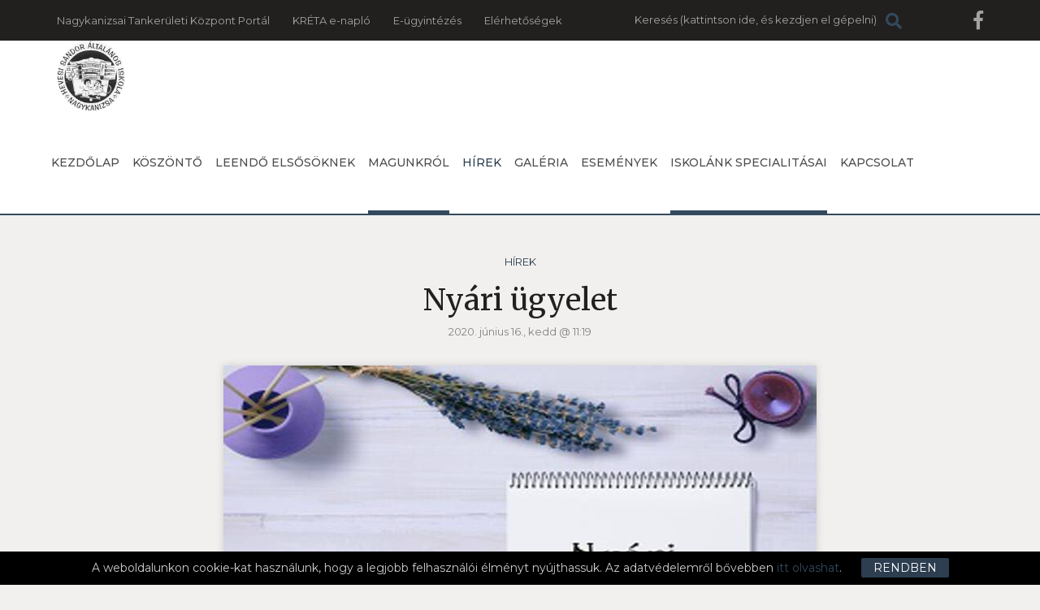

--- FILE ---
content_type: text/html; charset=iso-8859-2
request_url: https://www.hevesiiskola.hu/hirek/nyari-ugyelet-2-hetente
body_size: 13258
content:
<!DOCTYPE html>

<html lang="hu">

<head>

    <meta charset="iso-8859-2">

    <meta http-equiv="X-UA-Compatible" content="IE=edge">

    <meta name="viewport" content="width=device-width, initial-scale=1, shrink-to-fit=no">

    <title>Hevesi Sándor Általános Iskola - Nyári ügyelet</title>

    
<meta http-equiv="Content-Type" content="text/html; charset=iso-8859-2" />
<meta name="title" content="Nyári ügyelet" />
<meta name="description" content="Tisztelt Szülők! Intézménnyel kapcsolatos ügyintézési napok a Hevesi iskolában a következőek: " />
<meta name="robots" content="index, follow" />
<meta property="og:title" content="Nyári ügyelet" />
<meta property="og:description" content="Tisztelt Szülők! Intézménnyel kapcsolatos ügyintézési napok a Hevesi iskolában a következőek: " />
<meta property="og:image" content="https://www.hevesiiskola.hu/img/164_3105_062403.jpg" />
<link rel="image_src" href="https://www.hevesiiskola.hu/img/164_3105_062403.jpg" />

<meta name="resource-type" content="document" />
<meta name="classification" content="document" />
<meta name="page-topic" content="all, alle," />
<link rel="shortcut icon" href="/img/62_9362_logo.png" />
<link href="//code.jquery.com/ui/1.12.1/themes/ui-lightness/jquery-ui.css" rel="stylesheet" type="text/css" />
<script src="//code.jquery.com/jquery-3.4.1.min.js" integrity="sha256-CSXorXvZcTkaix6Yvo6HppcZGetbYMGWSFlBw8HfCJo=" crossorigin="anonymous"></script>
<script src="//code.jquery.com/jquery-migrate-3.1.0.min.js"> </script>
<script src="//ajax.googleapis.com/ajax/libs/jqueryui/1.12.1/jquery-ui.min.js"></script>
<!-- RES cmsFunctions.min.js --><script>var randomnumber=Math.floor(11e6*Math.random()),is_mobile=!1,is_waypoint=!1,Cms=function(e){this.siteID=e};function stickyHeader(e){var t=$("."+e.navContainerClass),i=$("nav");t.waypoint(function(o){"down"==o?(t.css({height:i.outerHeight()}),i.stop().addClass("sticky").css("top",e.offset-i.outerHeight())):(t.css({height:"auto"}),i.stop().removeClass("sticky").css("top",i.outerHeight()+0))},{offset:function(){return-i.outerHeight()-0}})}function waypointImageLoader(){$(".waypointImageLoader").waypoint(function(){var e="",t="",i="";parseFloat($(this).width())>0&&(e="width='"+$(this).width()+"'"),parseFloat($(this).height())>0&&(t="height='"+$(this).height()+"'"),null!=$(this).attr("title")&&(i=$(this).attr("title")),$(this).html("<img src='"+$(this).attr("data")+"' "+e+" "+t+" alt='"+i+"' title='"+i+"' />")},{triggerOnce:!0,offset:$.waypoints("viewportHeight")-50}),is_waypoint=!0}Cms.prototype.setAutocomplete=function(e){var t=this.siteID;$("#"+e.termDiv).val(e.defaultText),$("#"+e.termDiv).focus(function(){$(this).val()==e.defaultText&&$(this).val("")}),null==e.shopSearch&&(e.shopSearch=""),$("#"+e.termDiv).autocomplete({source:function(i,o){$.ajax({url:"/cgi-bin/itworx/lib/hirbox/ajax_search.cgi",dataType:"json",data:{term:i.term,siteID:t,showCategoryName:e.showCategoryName,showColumnName:e.showColumnName,language:e.language,categoryID:e.categoryID.join(","),columnID:e.columnID.join(","),shopSearch:e.shopSearch},success:function(e){o(e)}})},minLength:1,select:function(e,t){document.location.href=t.item.id}}),$('form[name="'+e.form+'"]').submit(function(t){if(t.preventDefault(),1!=e.noSubmit){$("#"+e.termDiv).val()==e.defaultText&&$("#"+e.termDiv).val("*");for(var i=new Array,o="",n=0;n<e.categoryID.length;n++)i.push("CATEGORY="+e.categoryID[n]);i.length>0&&(o="&"+i.join("&"));var r=new Array,a="";for(n=0;n<e.columnID.length;n++)r.push("COLUMN="+e.columnID[n]);r.length>0&&(a="&"+r.join("&")),document.location.href="/?autocomplete=1&amp;mit="+$("#"+e.termDiv).val()+"&amp;SHOPTEXT="+$("#"+e.termDiv).val()+"&amp;SHOPSEARCH="+e.shopSearch+"&amp;nyelv="+e.language+"&amp;view=rv&amp;tID="+e.templateColumnID+"&amp;DOSEARCH=1&amp;SEARCHFULLTEXT=mit"+o+a}})},Cms.prototype.printPage=function(e,t){null==t.width&&(t.width=600),null==t.height&&(t.height=400);var i=window.open("","cmsPrintWindow","height="+t.height+",width="+t.width);return i.document.write("<html><head><title>"+t.title+"</title>"),i.document.write("</head><body >"),null!=t.prepend&&i.document.write(t.prepend),i.document.write($(e).html()),null!=t.append&&i.document.write(t.append),i.document.write("</body></html>"),null==t.debug&&i.print(),!0};var fileUploader=function(e){this.config=e,this.fields={}};function LimitAttach(e,t){var i=new Array;if(i=t.split(","),allowSubmit=!1,e){for(;-1!=e.indexOf("\\\\");){t=(e=e.slice(e.indexOf("\\\\")+1)).slice(e.indexOf(".")).toLowerCase();for(var o=0;o<i.length;o++)if(i[o]==t){allowSubmit=!0;break}}return!!allowSubmit}}function checkExtenstion(e,t){var i=e.substr(e.lastIndexOf(".")+1);return-1!=$.inArray(i,t)}function cookieMessage(e){var t="#"+e.div;if(null==readCookie("cookieLaw")){var i='A weboldalunkon cookie-kat használunk, hogy a legjobb felhasználói élményt nyújthassuk. Az adatvédelemről bővebben <a href="'+e.articleUrl+'">itt olvashat</a>.',o="Rendben";"en"==e.language&&(i='We use cookies to improve your experience on our site. To find out more, read our <a href="'+e.articleUrl+'">cookie policy</a>.',o="Yes, I agree"),"nl"==e.language&&(i='Om onze website optimaal te laten functioneren gebruiken wij cookies. Voor meer informatie zie ons <a href="'+e.articleUrl+'">Cookiebeleid.</a>',o="Akkoord"),"de"==e.language&&(i='Diese Website verwendet Cookies, um bestimmte Funktionen zu ermöglichen und das Angebot zu verbessern. Indem Sie hier fortfahren, stimmen Sie der Nutzung von Cookies zu. Weitere Informationen zu Cookies erhalten Sie in unserer <a href="'+e.articleUrl+'">Datenschutzerklärung</a>',o="Ich stimme zu"),null!=customCookieText&&""!=customCookieText&&(i=customCookieText),null!=customCookieButton&&""!=customCookieButton&&(o=customCookieButton),null==e.preprend?e.preprend="body":e.preprend="#"+e.preprend,null==e.zindex&&(e.zindex=1),null==e.barColor&&(e.barColor="#000");var n="cookieMessage";null!=e.addClass&&(n=n+" "+e.addClass),$(t).html('<div align="center" class="'+n+'">'+i+'&nbsp;&nbsp;&nbsp;&nbsp;&nbsp;<span id="close_message" style="cursor:pointer"><span class="cookieButton" style="background-color: #a0b800;border-color: #a0b800!important;color: #fff!important;text-transform:  uppercase;padding: 3px 15px;border-radius: 2px;margin-left: 4px;">'+o+"</span></span></div>"),$(".cookieMessage").css("background-color",e.barColor),$(".cookieMessage").css("color","#ccc"),$(".cookieMessage").css("padding","5px 5px 5px 25px"),$(".cookieMessage").css("text-align","center"),$(".cookieMessage").css("z-index",e.zindex),$(e.preprend).prepend($(t).html()),$(t).html(),$(t).hide(),$("#close_message").click(function(){createCookie("cookieLaw",1,90),$(".cookieMessage").fadeOut()})}else $(t).hide()}function createCookie(e,t,i,o){var n,r;i>0?((r=new Date).setTime(r.getTime()+24*i*60*60*1e3),n="; expires="+r.toGMTString()):0==i?((r=new Date).setTime(r.getTime()+1e4),n="; expires="+r.toGMTString()):n="";document.cookie=e+"="+t+n+"; path=/"}function createCookieMins(e,t,i){var o,n=new Date;n.setTime(n.getTime()+60*i*1e3),o="; expires="+n.toGMTString(),document.cookie=e+"="+t+o+"; path=/"}function readCookie(e){for(var t=e+"=",i=document.cookie.split(";"),o=0;o<i.length;o++){for(var n=i[o];" "==n.charAt(0);)n=n.substring(1,n.length);if(0==n.indexOf(t))return n.substring(t.length,n.length)}return null}function eraseCookie(e){createCookie(e,"",-1)}function isValidUrl(e){return!!/^(([\w]+:)?\/\/)(([\d\w]|%[a-fA-f\d]{2,2})+(:([\d\w]|%[a-fA-f\d]{2,2})+)?@)?([\d\w][-\d\w]{0,253}[\d\w]\.)+[\w]{2,4}(:[\d]+)?(\/([-+_~.\d\w]|%[a-fA-f\d]{2,2})*)*(\?(&?([-+_~.\d\w]|%[a-fA-f\d]{2,2})=?)*)?(#([-+_~.\d\w]|%[a-fA-f\d]{2,2})*)?$/.test(e)}function isValidEmail(e){return 0!=e.length&&!!e.match(/[a-zA-Z0-9_\-][a-zA-Z0-9_\-\.]*[a-zA-Z0-9_\-]*[@][a-zA-Z0-9_\-]+([\.][a-zA-Z0-9_\-]+)*[\.][a-zA-Z]{2,6}$/)}function getURLParameter(e){return decodeURI((RegExp(e+"=(.+?)(&|$)").exec(location.search)||[,""])[1])}function getCheckedValue(e){if(!e)return"";var t=e.length;if(null==t)return e.checked?e.value:"";for(var i=0;i<t;i++)if(e[i].checked)return e[i].value;return""}function addWindowErrorHandler(){window.onerror=function(e,t,i,o,n){var r="";console.log("Error: ",n);try{r=n.stack}catch(e){r=""}try{$.ajax({method:"POST",url:"https://developer.webmark-solutions.nl/cgi-bin/_sysadmin/browser_alert.php",data:{s:t,m:e,l:i,c:o,t:r}}).done(function(e){console.log("Response: ",e)})}catch(e){console.log("Unhandled ERROR")}finally{return!0}}}fileUploader.prototype.getForm=function(e){var t=this.config,i=this;if(this.fields[e.container]=0,""==e.id)return document.getElementById(e.container).innerHTML='<input type="file" name="'+e.container+'File" />',!1;null==e.secure&&(e.secure=0);var o=new Array;""!=e.extensions&&(o=e.extensions.split(","));var n=t.uploadTxt,r="<img src='http://static.itworx.hu/jquery-fileuploader/download-icon.png' border='0' hspace='2' align='absmiddle'>&nbsp;"+t.downloadTxt;"doc"==e.type&&null!=e.uploadTxt&&(n=e.uploadTxt),"image"==e.type&&(n=t.uploadImageTxt,null!=e.uploadImageTxt&&(n=e.uploadImageTxt)),null!=e.downloadTxt&&(r="<img src='http://static.itworx.hu/jquery-fileuploader/download-icon.png' border='0' hspace='2' align='absmiddle'>&nbsp;"+e.downloadTxt),""==e.defaultFile&&new qq.FineUploader({element:document.getElementById(e.container),multiple:!1,debug:!1,forceMultipart:!0,inputName:"qqfile",request:{endpoint:"/",params:{doFileUpload:1,cmsAjaxCall:1,field:e.field,ID:e.id}},messages:{typeError:t.uploadErrorTxt+e.extensions},retry:{preventRetryResponseProperty:"preventRetry"},validation:{allowedExtensions:o},text:{uploadButton:"<img src='http://static.itworx.hu/jquery-fileuploader/upload-icon.png' border='0' hspace='2' align='absmiddle'>&nbsp;"+n},callbacks:{onSubmit:function(t,i){$("#"+e.container).hide()},onComplete:function(o,n,a){i.fields[e.container]=1,""==t.downloadTxt&&(t.downloadTxt=a.file),"doc"==e.type&&(1==e.secure?document.getElementById(e.container).innerHTML="<a href='/?view=userdocstreamer&amp;guid="+a.file+"'>"+r+"</a> - <img src='http://static.itworx.hu/jquery-fileuploader/remove-icon.png' border='0' hspace='2' align='absmiddle'> <a href='javascript:void(0)' onclick='"+t.name+'.removeFile("'+a.file+'", '+JSON.stringify(e,null,2)+");'>"+t.deleteTxt+"</a>&nbsp;":document.getElementById(e.container).innerHTML="<a href='/"+e.folder+"/"+a.file+"'>"+r+"</a> - <img src='http://static.itworx.hu/jquery-fileuploader/remove-icon.png' border='0' hspace='2' align='absmiddle'> <a href='javascript:void(0)' onclick='"+t.name+'.removeFile("'+a.file+'", '+JSON.stringify(e,null,2)+");'>"+t.deleteTxt+"</a>&nbsp;"),"image"==e.type&&(1==e.secure?document.getElementById(e.container).innerHTML="<img src='http://static.itworx.hu/jquery-fileuploader/remove-icon.png' border='0' vspace='6' align='absmiddle'> <a href='javascript:void(0)' onclick='"+t.name+'.removeFile("'+a.file+'", '+JSON.stringify(e,null,2)+");'>"+t.deleteTxt+"</a>&nbsp;<br/><img src='/?view=userdocstreamer&amp;guid="+a.file+"' border='1' hspace='4' />":document.getElementById(e.container).innerHTML="<img src='http://static.itworx.hu/jquery-fileuploader/remove-icon.png' border='0' vspace='6' align='absmiddle'> <a href='javascript:void(0)' onclick='"+t.name+'.removeFile("'+a.file+'", '+JSON.stringify(e,null,2)+");'>"+t.deleteTxt+"</a>&nbsp;<br/><img src='/"+e.folder+"/"+a.file+"' border='1' hspace='4' />"),$("#"+e.container).fadeIn()},onError:function(e,t,i){}}}),""!=e.defaultFile&&(this.fields[e.container]=1,""==t.downloadTxt&&(t.downloadTxt=e.defaultFile),"doc"==e.type&&(1==e.secure?$("#"+e.container).html("<a href='/?view=userdocstreamer&amp;guid="+e.defaultFile+"'>"+r+"</a> - <img src='http://static.itworx.hu/jquery-fileuploader/remove-icon.png' border='0' hspace='2' align='absmiddle'> <a href='javascript:void(0)' onclick='"+t.name+'.removeFile("'+e.defaultFile+'", '+JSON.stringify(e,null,2)+");'>"+t.deleteTxt+"</a>&nbsp;"):$("#"+e.container).html("<a href='/"+e.folder+"/"+e.defaultFile+"'>"+r+"</a> - <img src='http://static.itworx.hu/jquery-fileuploader/remove-icon.png' border='0' hspace='2' align='absmiddle'> <a href='javascript:void(0)' onclick='"+t.name+'.removeFile("'+e.defaultFile+'", '+JSON.stringify(e,null,2)+");'>"+t.deleteTxt+"</a>&nbsp;")),"image"==e.type&&(1==e.secure?$("#"+e.container).html("<img src='http://static.itworx.hu/jquery-fileuploader/remove-icon.png' border='0' hspace='2' align='absmiddle'> <a href='javascript:void(0)' onclick='"+t.name+'.removeFile("'+e.defaultFile+'", '+JSON.stringify(e,null,2)+");'>"+t.deleteTxt+"</a>&nbsp;<br/><img src='/?view=userdocstreamer&amp;guid="+e.defaultFile+"' border='1' vspace='6' />"):$("#"+e.container).html("<img src='http://static.itworx.hu/jquery-fileuploader/remove-icon.png' border='0' hspace='2' align='absmiddle'> <a href='javascript:void(0)' onclick='"+t.name+'.removeFile("'+e.defaultFile+'", '+JSON.stringify(e,null,2)+");'>"+t.deleteTxt+"</a>&nbsp;<br/><img src='/"+e.folder+"/"+e.defaultFile+"' border='1' vspace='6' />")))},fileUploader.prototype.removeFile=function(e,t){var i=this,o=this.config;confirm(o.deleteConfirmTxt)&&$("#cms-root").load("/",{cmsAjaxCall:1,removeUploadedFile:1,field:t.field,ID:t.id,guid:e,r:randomnumber},function(){$("#"+t.container).html(""),t.defaultFile="",i.fields[t.container]=0,i.getForm(t)})},fileUploader.prototype.getState=function(e){return this.fields[e]},/Android|webOS|iPhone|iPad|iPod|BlackBerry|Windows Phone/i.test(navigator.userAgent)&&(is_mobile=!0);</script>
<!-- RES  -->
<!-- RES navigator/navigator-bootstrap.js --><script>// create drop down menu from json using bootsrap

function createMenu_bootstrap(params) {
		var menuHTML = "";
		var kickbackActivate = 0;
		menuHTML = menuHTML + "<ul class=\"nav navbar-nav navbar-left\">\n";
		for(var x = 0; x < params.menuJson.length; x++) {
			var response = parseMenuItemBootstrap(params.menuJson[x], menuHTML, params.param1, params.tID, params.nID, params.gID, params.regformID);
			menuHTML = response[0];
			kickbackActivate = response[1];
		}
		menuHTML = menuHTML + "</ul>\n";	
		//console.log(menuHTML);
		
		$("#" + params.id).html(menuHTML);
}

function parseMenuItemBootstrap(menuItem, menuHTML, allowKickbackActivate, tID, nID, gID, regformID) {
        var activeClass = "";
        var kickbackActivate = 0;
        if (menuItem.href == null) {
                menuItem.href = "javascript:void(0)";
        }
        // if no ID defined try the url
        if ((tID == '') && (nID == '') && (gID == '') && (regformID == '')) {
                if (menuItem.href == document.location.pathname) {
                        activeClass = " class=\"active\"";
                        kickbackActivate = 1;
                }
        } else {
                var i = menuItem.key.split(":");
                if ((i[0] == "column") && (i[1] == tID)) {
                                activeClass = " class=\"active\"";
                                kickbackActivate = 1;
                }
                if ((i[0] == "page") && (i[1] == nID)) {
                                activeClass = " class=\"active\"";
                                kickbackActivate = 1;
                }
                if ((i[0] == "gallery") && (i[1] == gID)) {
                                activeClass = " class=\"active\"";
                                kickbackActivate = 1;
                }
                if ((i[0] == "regform") && (i[1] == regformID)) {
                                activeClass = " class=\"active\"";
                                kickbackActivate = 1;
                }				
        }
                
        menuItem.title = unescape(menuItem.title);

        var randomnumber = Math.floor(Math.random()*1000001);

        if (menuItem.children != undefined) {
		if (menuItem.href == "") { menuItem.href = "#"; }
                menuHTML = menuHTML + '<li class="dropdown">';
                menuHTML = menuHTML + '<a class="dropdown-toggle" data-toggle="dropdown" aria-expanded="false" href="#" data-href="' + menuItem.href + '">' + menuItem.title + ' <span class="caret"></span></a>\n';
                menuHTML = menuHTML + "<ul class=\"dropdown-menu\" role=\"menu\">\n";
                
                for(var x = 0; x < menuItem.children.length; x++) {
                                var response = parseMenuItemBootstrap(menuItem.children[x], menuHTML, allowKickbackActivate, tID, nID, gID, regformID);
                                menuHTML = response[0];
                                kickbackActivate = response[1];
                                if ((kickbackActivate == 1) && (allowKickbackActivate == 1)) {
                                                menuHTML = menuHTML.replace("id='level" + randomnumber + "'", "id='level" + randomnumber + "'" + " class=\"active\"");
                                }
                }
                menuHTML = menuHTML + "</ul>\n";
                menuHTML = menuHTML + "</li>\n";
        } else {
                menuHTML = menuHTML + "<li" + activeClass + " id='level" + randomnumber + "' role=\"presentation\">\n";
                menuHTML = menuHTML + "<a href='" + menuItem.href + "'>" + menuItem.title + "</a>\n";                
        }
        
        var key = menuItem.key.replace(":", "");
        menuHTML = menuHTML.replace("id='level" + randomnumber + "'", "id='" + key + "'");
        menuHTML = menuHTML + "</li>\n";
        return [menuHTML, kickbackActivate];
}</script>
<!-- RES  -->
<!-- RES navigator/navigator-simplerenderer.js --><script>function createMenu_simplerenderer(params){var menuHTML="";var kickbackActivate=0;menuHTML=menuHTML+"<ul>\n";for(var x=0;x<params.menuJson.length;x++){var response=parseMenuItem(params.menuJson[x],menuHTML,params.param1,params.tID,params.nID,params.gID,params.regformID);menuHTML=response[0];kickbackActivate=response[1]}menuHTML=menuHTML+"</ul>\n";$("#"+params.id).html(menuHTML)}function parseMenuItem(menuItem,menuHTML,allowKickbackActivate,tID,nID,gID,regformID){var activeClass="";var kickbackActivate=0;if(menuItem.href==null){menuItem.href="javascript:void(0)"}if((tID=='')&&(nID=='')&&(gID=='')&&(regformID=='')){if(menuItem.href==document.location.pathname){activeClass=" class=\"current\"";kickbackActivate=1}}else{var i=menuItem.key.split(":");if((i[0]=="column")&&(i[1]==tID)){activeClass=" class=\"current\"";kickbackActivate=1}if((i[0]=="page")&&(i[1]==nID)){activeClass=" class=\"current\"";kickbackActivate=1}if((i[0]=="gallery")&&(i[1]==gID)){activeClass=" class=\"current\"";kickbackActivate=1}if((i[0]=="regform")&&(i[1]==regformID)){activeClass=" class=\"current\"";kickbackActivate=1}}menuItem.title=unescape(menuItem.title);var randomnumber=Math.floor(Math.random()*1000001);menuHTML=menuHTML+"<li"+activeClass+" id='level"+randomnumber+"'>\n";menuHTML=menuHTML+"<a href='"+menuItem.href+"'>"+menuItem.title+"</a>\n";if(menuItem.children!=undefined){menuHTML=menuHTML+"<ul>\n";for(var x=0;x<menuItem.children.length;x++){var response=parseMenuItem(menuItem.children[x],menuHTML,allowKickbackActivate,tID,nID,gID,regformID);menuHTML=response[0];kickbackActivate=response[1];if((kickbackActivate==1)&&(allowKickbackActivate==1)){menuHTML=menuHTML.replace("id='level"+randomnumber+"'","id='level"+randomnumber+"'"+" class=\"current\"")}}menuHTML=menuHTML+"</ul>\n"}var key=menuItem.key.replace(":","");menuHTML=menuHTML.replace("id='level"+randomnumber+"'","id='"+key+"'");menuHTML=menuHTML+"</li>\n";return[menuHTML,kickbackActivate]}</script>
<!-- RES  -->
<script type="text/javascript" src="/static/js/navigator/bootstrap_sitemap.js"></script>


<!-- Global site tag (gtag.js) - Google Analytics -->
<script async src="https://www.googletagmanager.com/gtag/js?id=UA-153998466-31"></script>
<script>
  window.dataLayer = window.dataLayer || [];
  function gtag(){dataLayer.push(arguments);}
  gtag('js', new Date());

  gtag('config', 'UA-153998466-31', { 'anonymize_ip': true });
</script>
			

<script>var customCookieButton = ""; var customCookieText = "";</script>
<!-- start of #205 Simple Renderer -->

					<script type="text/javascript">
						$(document).ready(function() {
						if (document.getElementById("bottommenu") != undefined) {
						 	var params = {
						 	    id: "bottommenu",
						 	    menuJson: [{"title":"Adatv%E9delem","key":"page:5","isFolder":false,"isLazy":false,"tooltip":null,"href":"/hu/adatvedelem","icon":"page.png","addClass":null,"noLink":false,"activate":false,"focus":false,"expand":false,"select":false,"hideCheckbox":false,"unselectable":false},{"title":"Felhaszn%E1l%E1si%20felt%E9telek","key":"page:6","isFolder":false,"isLazy":false,"tooltip":null,"href":"/hu/felhasznalasi-feltetelek","icon":"page.png","addClass":null,"noLink":false,"activate":false,"focus":false,"expand":false,"select":false,"hideCheckbox":false,"unselectable":false},{"title":"Impresszum","key":"page:7","isFolder":false,"isLazy":false,"tooltip":null,"href":"/hu/impresszum","icon":"page.png","addClass":null,"noLink":false,"activate":false,"focus":false,"expand":false,"select":false,"hideCheckbox":false,"unselectable":false},{"title":"K%F6zz%E9t%E9teli%20lista","key":"page:11839","isFolder":false,"isLazy":false,"tooltip":null,"href":"/hu/kozzeteteli-lista","icon":"page.png","addClass":null,"noLink":false,"activate":false,"focus":false,"expand":false,"select":false,"hideCheckbox":false,"unselectable":false}],
						 	    param1: '1',
						 	    param2: '',
						 	    tID: '729',
						 	    nID: '14957',
						 	    gID: '',
						 	    regformID: ''
						 	    };
					    createMenu_simplerenderer(params);
				         
				     }
					    });
				        
                    </script>
<!-- end of #205 Simple Renderer -->
<!-- start of #206 Simple Renderer -->

					<script type="text/javascript">
						$(document).ready(function() {
						if (document.getElementById("links") != undefined) {
						 	var params = {
						 	    id: "links",
						 	    menuJson: [{"title":"Nagykanizsai%20Tanker%FCleti%20K%F6zpont%20Port%E1l","key":"rewrite:3","isFolder":false,"isLazy":false,"tooltip":null,"href":"/kozpont","icon":"rewrite.png","addClass":null,"noLink":false,"activate":false,"focus":false,"expand":false,"select":false,"hideCheckbox":false,"unselectable":false},{"title":"KR%C9TA%20e-napl%F3","key":"rewrite:2","isFolder":false,"isLazy":false,"tooltip":null,"href":"/kreta","icon":"rewrite.png","addClass":null,"noLink":false,"activate":false,"focus":false,"expand":false,"select":false,"hideCheckbox":false,"unselectable":false},{"title":"E-%FCgyint%E9z%E9s","key":"page:13579","isFolder":false,"isLazy":false,"tooltip":null,"href":"/hu/e-ugyintezes","icon":"page.png","addClass":null,"noLink":false,"activate":false,"focus":false,"expand":false,"select":false,"hideCheckbox":false,"unselectable":false},{"title":"El%E9rhet%u0151s%E9gek","key":"page:4529","isFolder":false,"isLazy":false,"tooltip":null,"href":"/hu/kapcsolat","icon":"page.png","addClass":null,"noLink":false,"activate":false,"focus":false,"expand":false,"select":false,"hideCheckbox":false,"unselectable":false}],
						 	    param1: '1',
						 	    param2: '',
						 	    tID: '729',
						 	    nID: '14957',
						 	    gID: '',
						 	    regformID: ''
						 	    };
					    createMenu_simplerenderer(params);
				         
				     }
					    });
				        
                    </script>
<!-- end of #206 Simple Renderer -->
<!-- start of #207 Simple Renderer -->

					<script type="text/javascript">
						$(document).ready(function() {
						if (document.getElementById("footermenu_4_old") != undefined) {
						 	var params = {
						 	    id: "footermenu_4_old",
						 	    menuJson: [{"title":"Esem%E9nynapt%E1r","key":"column:8","isFolder":true,"isLazy":false,"tooltip":null,"href":"/esemenyek","icon":"column.png","addClass":null,"noLink":false,"activate":false,"focus":false,"expand":false,"select":false,"hideCheckbox":false,"unselectable":false}],
						 	    param1: '1',
						 	    param2: '',
						 	    tID: '729',
						 	    nID: '14957',
						 	    gID: '',
						 	    regformID: ''
						 	    };
					    createMenu_simplerenderer(params);
				         
				     }
					    });
				        
                    </script>
<!-- end of #207 Simple Renderer -->
<!-- start of #208 Simple Renderer -->

					<script type="text/javascript">
						$(document).ready(function() {
						if (document.getElementById("footermenu_2_old") != undefined) {
						 	var params = {
						 	    id: "footermenu_2_old",
						 	    menuJson: [{"title":"Dolgoz%F3k","key":"column:19","isFolder":true,"isLazy":false,"tooltip":null,"href":"/dolgozok","icon":"column.png","addClass":null,"noLink":false,"activate":false,"focus":false,"expand":false,"select":false,"hideCheckbox":false,"unselectable":false}],
						 	    param1: '1',
						 	    param2: '',
						 	    tID: '729',
						 	    nID: '14957',
						 	    gID: '',
						 	    regformID: ''
						 	    };
					    createMenu_simplerenderer(params);
				         
				     }
					    });
				        
                    </script>
<!-- end of #208 Simple Renderer -->
<!-- start of #209 Simple Renderer -->

					<script type="text/javascript">
						$(document).ready(function() {
						if (document.getElementById("footermenu_1_old") != undefined) {
						 	var params = {
						 	    id: "footermenu_1_old",
						 	    menuJson: [{"title":"%D3vod%E1nk","key":"page:25","isFolder":false,"isLazy":false,"tooltip":null,"href":"/iskolank/ovodank","icon":"page.png","addClass":null,"noLink":false,"activate":false,"focus":false,"expand":false,"select":false,"hideCheckbox":false,"unselectable":false}],
						 	    param1: '1',
						 	    param2: '',
						 	    tID: '729',
						 	    nID: '14957',
						 	    gID: '',
						 	    regformID: ''
						 	    };
					    createMenu_simplerenderer(params);
				         
				     }
					    });
				        
                    </script>
<!-- end of #209 Simple Renderer -->
<!-- start of #210 Simple Renderer -->

					<script type="text/javascript">
						$(document).ready(function() {
						if (document.getElementById("footermenu_3_old") != undefined) {
						 	var params = {
						 	    id: "footermenu_3_old",
						 	    menuJson: [{"title":"El%E9rhet%u0151s%E9gek","key":"page:38","isFolder":false,"isLazy":false,"tooltip":null,"href":"/iskolank-specialitasai/digitalis-temahet","icon":"page.png","addClass":null,"noLink":false,"activate":false,"focus":false,"expand":false,"select":false,"hideCheckbox":false,"unselectable":false}],
						 	    param1: '1',
						 	    param2: '',
						 	    tID: '729',
						 	    nID: '14957',
						 	    gID: '',
						 	    regformID: ''
						 	    };
					    createMenu_simplerenderer(params);
				         
				     }
					    });
				        
                    </script>
<!-- end of #210 Simple Renderer -->
<!-- start of #204 Bootstrap -->

					<script type="text/javascript">
						$(document).ready(function() {
						if (document.getElementById("mainmenu") != undefined) {
						 	var params = {
						 	    id: "mainmenu",
						 	    menuJson: [{"select":false,"hideCheckbox":false,"activate":false,"isFolder":false,"key":"rewrite:1","unselectable":false,"type":"rewrite","tooltip":null,"href":"/","title":"Kezd\u0151lap","icon":"rewrite.png","isLazy":false,"addClass":null,"expand":false,"noLink":false,"focus":false},{"icon":"page.png","title":"K\u00f6sz\u00f6nt\u0151","isLazy":false,"addClass":null,"expand":false,"focus":false,"noLink":false,"activate":false,"hideCheckbox":false,"select":false,"unselectable":false,"key":"page:4506","type":"page","isFolder":false,"tooltip":null,"href":"/hu/koszonto"},{"unselectable":false,"type":"page","key":"page:4528","isFolder":false,"href":"/hu/leendo-elsosoknek","tooltip":null,"activate":true,"hideCheckbox":false,"select":false,"expand":false,"addClass":null,"focus":false,"noLink":false,"icon":"page.png","title":"Leend\u0151 els\u0151s\u00f6knek","isLazy":false},{"tooltip":null,"href":null,"children":[{"tooltip":null,"href":"/oldal/kozerdeku-adatok","isFolder":false,"type":"page","key":"page:24780","unselectable":false,"select":false,"activate":true,"hideCheckbox":false,"noLink":false,"focus":false,"expand":false,"addClass":null,"isLazy":false,"title":"K\u00f6z\u00e9rdek\u0171 adatok","icon":"page.png"},{"focus":false,"noLink":false,"addClass":null,"expand":false,"isLazy":false,"icon":"page.png","title":"Iskol\u00e1nkr\u00f3l","href":"/magunkrol/iskolankrol","tooltip":null,"type":"page","unselectable":false,"key":"page:4507","isFolder":false,"activate":false,"hideCheckbox":false,"select":false},{"unselectable":false,"type":"page","key":"page:24131","isFolder":false,"tooltip":null,"href":"/oldal/40-eves-iskolank","activate":true,"hideCheckbox":false,"select":false,"addClass":null,"expand":false,"focus":false,"noLink":false,"icon":"page.png","title":"40 \u00e9ves iskol\u00e1nk","isLazy":false},{"isLazy":false,"title":"Elektronikus napl\u00f3","icon":"page.png","noLink":false,"focus":false,"expand":false,"addClass":null,"select":false,"hideCheckbox":false,"activate":false,"href":"/magunkrol/elektronikus-naplo","tooltip":null,"isFolder":false,"key":"page:4508","unselectable":false,"type":"page"},{"hideCheckbox":false,"activate":false,"select":false,"href":"/tanuloink","tooltip":null,"key":"column:735","unselectable":false,"type":"column-abc","isFolder":true,"isLazy":false,"icon":"column.png","title":"Tanul\u00f3ink","focus":false,"noLink":false,"addClass":null,"expand":false},{"title":"Dolgoz\u00f3k","icon":"page.png","isLazy":false,"addClass":null,"expand":false,"noLink":false,"focus":false,"select":false,"hideCheckbox":false,"activate":false,"isFolder":false,"type":"page","key":"page:4509","unselectable":false,"href":"/magunkrol/dolgozok","tooltip":null},{"type":"page","unselectable":false,"key":"page:4510","isFolder":false,"tooltip":null,"href":"/magunkrol/iskolai-dokumentumok","activate":false,"hideCheckbox":false,"select":false,"expand":false,"addClass":null,"focus":false,"noLink":false,"icon":"page.png","title":"Iskolai dokumentumok","isLazy":false},{"noLink":false,"focus":false,"expand":false,"addClass":null,"isLazy":false,"title":"Hitoktat\u00e1s","icon":"page.png","tooltip":null,"href":"/oldal/hitoktatas","isFolder":false,"unselectable":false,"type":"page","key":"page:14506","select":false,"hideCheckbox":false,"activate":false},{"isFolder":false,"key":"page:4511","type":"page","unselectable":false,"href":"/magunkrol/alapitvany","tooltip":null,"select":false,"activate":false,"hideCheckbox":false,"expand":false,"addClass":null,"noLink":false,"focus":false,"title":"Alap\u00edtv\u00e1ny","icon":"page.png","isLazy":false},{"activate":false,"hideCheckbox":false,"select":false,"tooltip":null,"href":"/oldal/konyvtar","unselectable":false,"key":"page:12504","type":"page","isFolder":false,"isLazy":false,"icon":"page.png","title":"K\u00f6nyvt\u00e1r","focus":false,"noLink":false,"expand":false,"addClass":null},{"focus":false,"noLink":false,"addClass":null,"expand":false,"isLazy":false,"icon":"column.png","title":"B\u00fcszkes\u00e9geink","tooltip":null,"href":"/buszkesegeink","type":"column-friss","key":"column:1509","unselectable":false,"isFolder":true,"activate":false,"hideCheckbox":false,"select":false},{"isLazy":false,"title":"Iskolapszichol\u00f3gus","icon":"page.png","noLink":false,"focus":false,"expand":false,"addClass":null,"select":false,"hideCheckbox":false,"activate":false,"tooltip":null,"href":"/magunkrol/iskolapszichologus","isFolder":false,"key":"page:4512","type":"page","unselectable":false},{"tooltip":null,"href":"/magunkrol/tankonyvellatas","type":"page","unselectable":false,"key":"page:4513","isFolder":false,"activate":false,"hideCheckbox":false,"select":false,"focus":false,"noLink":false,"expand":false,"addClass":null,"isLazy":false,"icon":"page.png","title":"Tank\u00f6nyvell\u00e1t\u00e1s"},{"focus":false,"noLink":false,"expand":false,"addClass":null,"isLazy":false,"icon":"page.png","title":"\u00c9tlap","href":"/magunkrol/etlap","tooltip":null,"key":"page:4514","type":"page","unselectable":false,"isFolder":false,"activate":false,"hideCheckbox":false,"select":false},{"addClass":null,"expand":false,"noLink":false,"focus":false,"title":"Gazdas\u00e1gi iroda","icon":"page.png","isLazy":false,"isFolder":false,"key":"page:4530","unselectable":false,"type":"page","tooltip":null,"href":"/magunkrol/gazdasagi-iroda","select":false,"activate":false,"hideCheckbox":false},{"isFolder":false,"unselectable":false,"type":"page","key":"page:4538","tooltip":null,"href":"/hu/orarendek","select":false,"hideCheckbox":false,"activate":false,"addClass":null,"expand":false,"noLink":false,"focus":false,"title":"\u00d3rarendek","icon":"page.png","isLazy":false}],"key":"folder:73198","unselectable":false,"type":"folder","isFolder":true,"hideCheckbox":false,"activate":false,"select":false,"focus":false,"noLink":false,"expand":true,"addClass":null,"isLazy":false,"icon":"folder.png","title":"Magunkr\u00f3l"},{"isFolder":true,"key":"column:729","unselectable":false,"type":"column-friss","href":"/hirek","tooltip":null,"select":false,"activate":false,"hideCheckbox":false,"expand":false,"addClass":null,"noLink":false,"focus":false,"title":"H\u00edrek","icon":"column.png","isLazy":false},{"tooltip":null,"href":"/galeria","isFolder":true,"type":"column-friss","unselectable":false,"key":"column:731","select":false,"activate":false,"hideCheckbox":false,"noLink":false,"focus":false,"expand":false,"addClass":null,"isLazy":false,"title":"Gal\u00e9ria","icon":"column.png"},{"href":"/esemenyek","tooltip":null,"isFolder":true,"key":"column:732","unselectable":false,"type":"column-friss","select":false,"hideCheckbox":false,"activate":false,"noLink":false,"focus":false,"expand":false,"addClass":null,"isLazy":false,"title":"Esem\u00e9nyek","icon":"column.png"},{"select":false,"hideCheckbox":false,"activate":false,"tooltip":null,"href":null,"isFolder":true,"children":[{"select":false,"hideCheckbox":false,"activate":false,"isFolder":false,"type":"page","unselectable":false,"key":"page:4498","tooltip":null,"href":"/iskolank-specialitasai/digitalis-temahet","title":"Digit\u00e1lis t\u00e9mah\u00e9t","icon":"page.png","isLazy":false,"addClass":null,"expand":false,"noLink":false,"focus":false},{"unselectable":false,"key":"page:4531","type":"page","isFolder":false,"tooltip":null,"href":"/iskolank-specialitasai/judo-referenciaiskola","activate":false,"hideCheckbox":false,"select":false,"expand":false,"addClass":null,"focus":false,"noLink":false,"icon":"page.png","title":"Judo referenciaiskola","isLazy":false},{"activate":false,"hideCheckbox":false,"select":false,"key":"column:752","type":"column-friss","unselectable":false,"isFolder":true,"href":"/orokos-okoiskola","tooltip":null,"icon":"column.png","title":"\u00d6r\u00f6k\u00f6s \u00f6koiskola","isLazy":false,"addClass":null,"expand":false,"focus":false,"noLink":false},{"expand":false,"addClass":null,"noLink":false,"focus":false,"title":"BOLDOG ISKOLA","icon":"page.png","isLazy":false,"isFolder":false,"unselectable":false,"type":"page","key":"page:11053","href":"/oldal/boldog-iskola","tooltip":null,"select":false,"hideCheckbox":false,"activate":false},{"isLazy":false,"icon":"page.png","title":"KGYTK Referenciaint\u00e9zm\u00e9ny","focus":false,"noLink":false,"expand":false,"addClass":null,"activate":false,"hideCheckbox":false,"select":false,"tooltip":null,"href":"/oldal/kgytk-referenciaintezmeny","key":"page:11054","type":"page","unselectable":false,"isFolder":false}],"key":"folder:46537","unselectable":false,"type":"folder","isLazy":false,"title":"Iskol\u00e1nk specialit\u00e1sai","icon":"folder.png","noLink":false,"focus":false,"addClass":null,"expand":true},{"focus":false,"noLink":false,"expand":false,"addClass":null,"isLazy":false,"icon":"page.png","title":"Kapcsolat","tooltip":null,"href":"/hu/kapcsolat","unselectable":false,"key":"page:4529","type":"page","isFolder":false,"hideCheckbox":false,"activate":false,"select":false}],
						 	    param1: '',
						 	    param2: '',
						 	    tID: '729',
						 	    nID: '14957',
						 	    gID: '',
						 	    regformID: ''
						 	    };
					    createMenu_bootstrap(params);
				         createMenu_bootstrap_sitemap(params);
				     }
					    });
				        
                    </script>
<!-- end of #204 Bootstrap -->




    <link rel="stylesheet" href="/static/css/bootstrap.min.css">

    <link rel="stylesheet" href="/static/css/swiper.min.css">

    <link rel="stylesheet" href="/static/css/all.min.css">

    <link rel="stylesheet" href="/static/stilus.css">

    <link rel="stylesheet" href="/static/colors/darkgray.css">

    <link rel="stylesheet" href="/static/calendar.css">



    <!-- HTML5 shim and Respond.js for IE8 support of HTML5 elements and media queries -->

    <!-- WARNING: Respond.js doesn't work if you view the page via file:// -->

    <!--[if lt IE 9]>

    <script src="https://oss.maxcdn.com/html5shiv/3.7.2/html5shiv.min.js"></script>

    <script src="https://oss.maxcdn.com/respond/1.4.2/respond.min.js"></script>

    <![endif]-->

</head>



<body class="ck n14957 t729 kat0" id="body">



<header>

    <div class="bg-dark py-2">

        <div class="container-fluid">

            <div class="row justify-content-center justify-content-xl-between align-items-center">

<!--                <div class="col-auto lang dropdown py-2 py-lg-0">

                    <button class="btn" type="button" id="dropdownMenuButton" data-toggle="dropdown"

                            aria-haspopup="true" aria-expanded="false"><img src="/art/hun.gif" width="20" height="20">

                    </button>

                    <div class="dropdown-menu" aria-labelledby="dropdownMenuButton">

                        <a class="dropdown-item" href="/"><img src="/art/hun.gif" width="20" height="20"> English</a>

                    </div>

                </div> -->

                <div class="col-auto links py-2 py-lg-0" id="links"></div>

                <div class="col-12 col-sm-auto text-nowrap search text-center py-2 py-lg-0">

                    <span class="d-inline">Keres&eacute;s</span>

                    <form id="keresoFrm" name="keresoFrm" method="get" action="/"

                          class="form text-center d-inline">

                        <input name="view" type="hidden" id="view" value="kereses"/>

                        <input type="text" name="mit" id="" class="col-auto field px-0 d-inline-block"

                               placeholder="(kattintson ide, és kezdjen el gépelni)"/>

						<input name="" type="submit" value="" class="button">

                        <i class="fas fa-search d-inline-block"></i>

                    </form>

                </div>

                <div class="col-auto social py-2 py-lg-0">

                    
	<a href='https://www.facebook.com/HevesiIskolaiGaleria/' target='_blank'><i class='fab fa-facebook-f'></i></a>

                </div>

            </div>

        </div>

    </div>

    <div class="bg-white border-bottom-small-blue">

        <div class="container-fluid">

            <div class="row justify-content-between align-items-center topmenu">

                <div class="col-auto d-flex align-items-center logo"><a href="/"><img src="/img/logo.png"

                                                                                      alt=""/></a></div>

                <div class="col-12 col-xl-auto mt-min40 px-0">

                    <nav class="navbar navbar-expand-xl lightgray py-0 fulmenu px-0 d-block">

                        <button class="navbar-toggler navbar-light mx-auto" type="button" data-toggle="collapse"

                                data-target="#mainmenu" aria-controls="mainmenu" aria-expanded="false"

                                aria-label="Toggle navigation"><span class="navbar-toggler-icon"></span></button>

                        <div class="collapse navbar-collapse col-12 px-0 text-center my-4 my-lg-0" id="mainmenu"></div>

                    </nav>

                </div>

            </div>

        </div>

    </div>

</header>







<main>

    <div class="container-fluid">

        		<article>

			<div class="row justify-content-center mt-5">

				<div class="col-12 col-lg-8 text-center mb-4 pb-2" id="title">

					<div class="pb-3"><a href="/hirek/">Hírek</a></div>

					<h1>Nyári ügyelet</h1>

					<time>2020. június 16., kedd &#64; 11:19</time>

				</div>

			  <div class="col-12 col-sm-10 col-md-9 col-lg-8 pb-2">

				  <div class="col-12 article bg-white px-0 pb-4 shadow-9 mb-4">

					  <div class="pict"><img src="/img/164_3105_062403.jpg" class="leadkep" border="0" alt="Nyári ügyelet" title="Nyári ügyelet" width="730" height="490"/></div>

					  <div class="lead p-4 font-weight-bold"><p><span style="font-size:18px;">Tisztelt Sz&uuml;lők!</span></p>

<p><span style="font-size:18px;">Int&eacute;zm&eacute;nnyel kapcsolatos &uuml;gyint&eacute;z&eacute;si napok a Hevesi iskol&aacute;ban a k&ouml;vetkezőek:</span></p>
</div>

					  <div class="text px-4"><p style="margin: 0cm 0cm 8pt 40px; text-align: center;"><span style="font-size:11pt"><span style="line-height:107%"><span calibri="" style="font-family:"><b><span style="font-size:18.0pt"><span style="line-height:107%"><span new="" roman="" style="font-family:" times="">Ny&aacute;ri &uuml;gyelet</span></span></span></b></span></span></span></p>

<p style="margin-top: 0cm; margin-right: 0cm; margin-bottom: 8pt; text-align: center;"><span style="font-size:11pt"><span style="line-height:107%"><span calibri="" style="font-family:"><span style="font-size:16.0pt"><span style="line-height:107%"><span new="" roman="" style="font-family:" times="">&nbsp;&nbsp;&nbsp;&nbsp;&nbsp; K&eacute;thetente szerd&aacute;n</span></span></span></span></span></span></p>

<p style="margin: 0cm 0cm 8pt; text-align: center;"><span style="font-size:11pt"><span style="tab-stops:14.2pt 70.9pt"><span style="line-height:107%"><span calibri="" style="font-family:"><span style="font-size:14.0pt"><span style="line-height:107%"><span new="" roman="" style="font-family:" times="">&nbsp;&nbsp;&nbsp; j&uacute;n. 24. &nbsp;&nbsp; 9 <sup>00</sup> &ndash; 13 <sup>00</sup></span></span></span></span></span></span></span></p>

<p style="margin: 0cm 0cm 8pt; text-align: center;"><span style="font-size:11pt"><span style="tab-stops:14.2pt 70.9pt"><span style="line-height:107%"><span calibri="" style="font-family:"><span style="font-size:14.0pt"><span style="line-height:107%"><span new="" roman="" style="font-family:" times="">&nbsp;&nbsp;&nbsp; j&uacute;l. 08. &nbsp;&nbsp;&nbsp; 9 <sup>00</sup> &ndash; 13 <sup>00</sup></span></span></span></span></span></span></span></p>

<p style="margin: 0cm 0cm 8pt; text-align: center;"><span style="font-size:11pt"><span style="tab-stops:14.2pt 70.9pt"><span style="line-height:107%"><span calibri="" style="font-family:"><sup>&nbsp;&nbsp;&nbsp;&nbsp;&nbsp; </sup><span style="font-size:14.0pt"><span style="line-height:107%"><span new="" roman="" style="font-family:" times="">j&uacute;l. 22. &nbsp;&nbsp;&nbsp; 9 <sup>00</sup> &ndash; 13 <sup>00</sup></span></span></span></span></span></span></span></p>

<p style="margin: 0cm 0cm 8pt; text-align: center;"><span style="font-size:11pt"><span style="tab-stops:14.2pt 70.9pt"><span style="line-height:107%"><span calibri="" style="font-family:"><sup>&nbsp;&nbsp;&nbsp;&nbsp;&nbsp; </sup><span style="font-size:14.0pt"><span style="line-height:107%"><span new="" roman="" style="font-family:" times="">aug. 05. &nbsp;&nbsp; 9 <sup>00</sup> &ndash; 13 <sup>00</sup></span></span></span></span></span></span></span></p>

<p style="margin: 0cm 0cm 8pt; text-align: center;"><span style="font-size:11pt"><span style="tab-stops:14.2pt 70.9pt"><span style="line-height:107%"><span calibri="" style="font-family:"><span style="font-size:14.0pt"><span style="line-height:107%"><span new="" roman="" style="font-family:" times="">&nbsp;&nbsp;&nbsp; aug. 19. &nbsp;&nbsp; 9 <sup>00</sup> &ndash; 13 <sup>00</sup></span></span></span></span></span></span></span></p>
</div>

					  <div class="text px-4" id="video"></div>

					  <div class="text px-4"></div>

					  <div class="tags px-4"></div>

					  

					  <div class="kapcs social mx-4 mt-4 pt-5 text-center border-top">

						  <h2>Megoszt&aacute;s</h2>

						  <div class="mt-4"><a href="http://www.facebook.com/sharer.php?u=https://www.hevesiiskola.hu//hirek/nyari-ugyelet-2-hetente"><i class="fab fa-facebook-f"></i></a> <a href="https://twitter.com/share?url=https://www.hevesiiskola.hu//hirek/nyari-ugyelet-2-hetente&amp;text=Nyári ügyelet"><i class="fab fa-twitter"></i></a> <a href="mailto:?Subject=Level&amp;Body=Ezt olvastam, ĂŠs rĂĄd gondoltam!%20 https://www.hevesiiskola.hu"><i class="fas fa-envelope"></i></a></div>

					  </div>

				  </div>

				  

			  </div>

			</div>

		</article>

    <div id="lapozo" class="mb-4 text-center">

        

    </div>

		<section class="py-4 mb-4 border-bottom" id="palyazatok">

			<div class="row">

				<div class="col-12 text-center">

					<h2>P&aacute;ly&aacute;zatok</h2>

				</div>

			</div>

				<div class="row justify-content-center pt-3 m-0">

									<div class="col-12 col-sm-6 col-md-4 mb-4">

					<div class="card">

						<div class="card-img-top"><a href="/palyazatok/2024-hatartalanul"></a></div>

						<div class="card-body">

						  <h4 class="card-title pb-2"><a href="/palyazatok/2024-hatartalanul">2024. Határtalanul</a></h4>

							<div class="card-text"><a href="/palyazatok/2024-hatartalanul">"Magyar múlt emlékei Horvátországban" HAT-KP-1-2023/1-001743 és HAT-KP-1-2023/1-001745</a></div>

							<div class="card-tags pt-1"></div>

						</div>

				  </div>

				</div>				<div class="col-12 col-sm-6 col-md-4 mb-4">

					<div class="card">

						<div class="card-img-top"><a href="/palyazatok/2023-hatartalanul"></a></div>

						<div class="card-body">

						  <h4 class="card-title pb-2"><a href="/palyazatok/2023-hatartalanul">2023. Határtalanul</a></h4>

							<div class="card-text"><a href="/palyazatok/2023-hatartalanul">&#8222;Erdély, ebben benne van minden: a szívem, a lelkem&#8221; HAT-KP-1-2022/1-000256 </a></div>

							<div class="card-tags pt-1"></div>

						</div>

				  </div>

				</div>				<div class="col-12 col-sm-6 col-md-4 mb-4">

					<div class="card">

						<div class="card-img-top"><a href="/palyazatok/2022-hatartalanul"></a></div>

						<div class="card-body">

						  <h4 class="card-title pb-2"><a href="/palyazatok/2022-hatartalanul">2022. HATÁRTALANUL</a></h4>

							<div class="card-text"><a href="/palyazatok/2022-hatartalanul">"Megyünk és örülünk Erdélynek" HAT-KP-1-2021/1-000637</a></div>

							<div class="card-tags pt-1"></div>

						</div>

				  </div>

				</div>				<div class="col-12 col-sm-6 col-md-4 mb-4">

					<div class="card">

						<div class="card-img-top"><a href="/palyazatok/nemzeti-tehetseg-program-ntp-tfj-20-palyazat"></a></div>

						<div class="card-body">

						  <h4 class="card-title pb-2"><a href="/palyazatok/nemzeti-tehetseg-program-ntp-tfj-20-palyazat">Nemzeti Tehetség Program NTP-TFJ-20 Pályázat</a></h4>

							<div class="card-text"><a href="/palyazatok/nemzeti-tehetseg-program-ntp-tfj-20-palyazat">        A Nemzeti Tehetség Program keretében kiírt NTP-TFJ-20 pályázatra intézményünk által kidolgozott pályázati anyag rövid leírása.</a></div>

							<div class="card-tags pt-1"></div>

						</div>

				  </div>

				</div>				<div class="col-12 col-sm-6 col-md-4 mb-4">

					<div class="card">

						<div class="card-img-top"><a href="/palyazatok/2020-hatartalanul"></a></div>

						<div class="card-body">

						  <h4 class="card-title pb-2"><a href="/palyazatok/2020-hatartalanul">2020. Határtalanul</a></h4>

							<div class="card-text"><a href="/palyazatok/2020-hatartalanul">"Székelyföld kincsei - Sóvidék csodái" című pályázatunk HAT-19-01-0926 NYERT!</a></div>

							<div class="card-tags pt-1"></div>

						</div>

				  </div>

				</div>				<div class="col-12 col-sm-6 col-md-4 mb-4">

					<div class="card">

						<div class="card-img-top"><a href="/palyazatok/2019-hatartalanul"></a></div>

						<div class="card-body">

						  <h4 class="card-title pb-2"><a href="/palyazatok/2019-hatartalanul">2019. Határtalanul</a></h4>

							<div class="card-text"><a href="/palyazatok/2019-hatartalanul">"Magyar történelmi és kulturális kincsek nyomában Szlovéniában és Horvátországban"</a></div>

							<div class="card-tags pt-1"></div>

						</div>

				  </div>

				</div>				<div class="col-12 col-sm-6 col-md-4 mb-4">

					<div class="card">

						<div class="card-img-top"><a href="/palyazatok/2018hatartalanul"></a></div>

						<div class="card-body">

						  <h4 class="card-title pb-2"><a href="/palyazatok/2018hatartalanul">2018.Határtalanul</a></h4>

							<div class="card-text"><a href="/palyazatok/2018hatartalanul">"A víz szalad, a kő marad"  - Igaz magyar erdélyi értékek nyomában</a></div>

							<div class="card-tags pt-1"></div>

						</div>

				  </div>

				</div>

				</div>

				<div class="row justify-content-center mb-4 pb-4 border-bottom">

					<div class="col-auto button"><a href="/palyazatok">Kor&aacute;bbi p&aacute;ly&aacute;zatok</a></div>

				</div>

		</section>

    <style> .t1214 #palyazatok{display: none;}</style>

<!--		<section id="palyazatok" class="py-4 mb-4 border-bottom">

			<div class="row">

				<div class="col-12 text-center">

					<h2>P&aacute;ly&aacute;zatok</h2>

				</div>

			</div>

				<div class="row justify-content-center pt-3 m-0">

					<div class="col-12 col-sm-6 col-md-4 order-2 order-md-1 mb-4 mb-md-0">

						<h5>Kor&aacute;bbi p&aacute;ly&aacute;zatok</h5>

						<div class="card mt-4">

							<div class="card-body"></div>

						</div>

					</div>

					<div class="col-12 col-sm-6 col-md-4 order-1 order-md-2 mb-4 mb-md-0">

						<h5>Kiemelt p&aacute;ly&aacute;zatunk</h5>

						<div class="card mt-4"></div>

					</div>

					<div class="col-12 col-sm-6 col-md-4 order-3 order-md-3 mb-4 mb-md-0">

						<h5>Tov&aacute;bbi p&aacute;ly&aacute;zataink</h5>

						<div class="card mt-4">

							<div class="card-body"></div>

						</div>

					</div>

				</div>

		</section>-->

		<section class="py-4 mb-4 border-bottom">

				<div class="row justify-content-center align-items-center pt-3 m-0">

										<div class="col-auto mb-4"><a href="" target="_blank"><img src="/img/3_2987_orokos-boldog-iskola.png" class="leadkep" border="0" alt="Örökös Boldog Iskola" title="Örökös Boldog Iskola"  height="150"/></a></div>
					<div class="col-auto mb-4"><a href="" target="_blank"><img src="/img/164_856_csodaszarvas_logo.png" class="leadkep" border="0" alt="Csodaszarvas" title="Csodaszarvas"  height="150"/></a></div>
					<div class="col-auto mb-4"><a href="https://www.srpszkk.hu/palyazatok/bounce-back-at-hu" target="_blank"><img src="/img/164_351_Interreg-ATHU_BOUNCE-BACK_Standard_medium.jpg" class="leadkep" border="0" alt="Interreg - ATHU BOUNCE BACK" title="Interreg - ATHU BOUNCE BACK"  height="150"/></a></div>
					<div class="col-auto mb-4"><a href="" target="_blank"><img src="/img/3_6784_orokos-okoiskola.png" class="leadkep" border="0" alt="Örökös ökoiskola" title="Örökös ökoiskola"  height="150"/></a></div>
					<div class="col-auto mb-4"><a href="" target="_blank"><img src="/img/164_7911_erzsebet_tabor.png" class="leadkep" border="0" alt="Erzsébet tábor" title="Erzsébet tábor"  height="150"/></a></div>
					<div class="col-auto mb-4"><a href="" target="_blank"><img src="/img/164_7264_ESZA.jpg" class="leadkep" border="0" alt="Logo ESZA" title="Logo ESZA"  height="150"/></a></div>
					<div class="col-auto mb-4"><a href="" target="_blank"><img src="/img/164_8826_5.jpg" class="leadkep" border="0" alt="A Magyar Judo Szövetség iskolai judo programjának partneriskolája" title="A Magyar Judo Szövetség iskolai judo programjának partneriskolája"  height="150"/></a></div>
					<div class="col-auto mb-4"><a href="" target="_blank"><img src="/img/164_2832_Hatartalanul_logo.jpg" class="leadkep" border="0" alt="Logo Határtalanul" title="Logo Határtalanul"  height="150"/></a></div>
					<div class="col-auto mb-4"><a href="https://www.okosanapenzzel.hu/" target="_blank"><img src="/img/164_5498_1.png" class="leadkep" border="0" alt="Okosan a pénzzel!" title="Okosan a pénzzel!"  height="150"/></a></div>
					<div class="col-auto mb-4"><a href="" target="_blank"><img src="/img/244_7443_hatartalanul_logo.jpg" class="leadkep" border="0" alt="Határtalanul pályázat" title="Határtalanul pályázat"  height="150"/></a></div>


				</div>

		</section>

    </div>

</main>



<footer>

    <div class="bg-dark border-top-blue">

        <div class="container-fluid">

            <div class="row py-5 menuk" id="sitemap">

<!--                <div class="col-12 col-md-6 col-lg-3 mb-5 mb-lg-0 text-center text-lg-left text-white">

					

                    <div id="footermenu_1" class="bottommenu pt-2"></div>

                </div>

                <div class="col-12 col-md-6 col-lg-3 mb-5 mb-lg-0 text-center text-lg-left text-white">

					

                    <div id="footermenu_2" class="bottommenu pt-2"></div>

                </div>

                <div class="col-12 col-md-6 col-lg-3 mb-5 mb-lg-0 text-center text-lg-left text-white">

					

                    <div id="footermenu_3" class="bottommenu pt-2"></div>

                </div>

                <div class="col-12 col-md-6 col-lg-3 mb-5 mb-lg-0 text-center text-lg-left text-white">

					

                    <div id="footermenu_4" class="bottommenu pt-2"></div>

                </div>-->

            </div>

        </div>

    </div>

    <div class="bg-blue">

        <div class="container-fluid">

            <div class="row">

                <div class="col-12" id="bottommenu"></div>

            </div>

        </div>

    </div>

    <div class="bg-white copy py-3 py-sm-0">

        <div class="container-fluid">

            <div class="row justify-content-between">

                <div class="col-12 col-md-auto text-center text-md-left mb-3 mb-sm-0"><p>Copyright &copy; 2019 Hevesi S&aacute;ndor &Aacute;ltal&aacute;nos Iskola &amp; Nagykanizsa Tanker&uuml;leti K&ouml;zpont</p>
</div>

                <div class="col-12 col-md-auto text-center text-md-right"></div>

            </div>

        </div>

    </div>

</footer>

<div id="floatMess"></div>



<style>

	#mainmenu{ font-size: 14px;}

	#mainmenu > ul > li {margin:0 8px;}

</style>

		





<script src="https://cdnjs.cloudflare.com/ajax/libs/popper.js/1.11.0/umd/popper.min.js"

        integrity="sha384-b/U6ypiBEHpOf/4+1nzFpr53nxSS+GLCkfwBdFNTxtclqqenISfwAzpKaMNFNmj4"

        crossorigin="anonymous"></script>

<script src="/static/js/bootstrap.min.js"></script>

<script src="/static/js//masonry.pkgd.min.js"></script>

<script src="/static/js/swiper.min.js"></script>

<script src="/static/js/stickUp.min.js"></script>

<script type="text/javascript">



    var swiper = new Swiper('.swiper-mainslider', {

        touchMoveStopPropagation: false,

        preloadImages: true,

        normalizeSlideIndex: false,

        setWrapperSize: true,

        type: 'fraction',

        pagination: {el: '.swiper-pagination.pagination-mainslider', type: 'bullets', clickable: 'true',},

        navigation: {nextEl: '.next-mainslider', prevEl: '.prev-mainslider',},

        autoHeight: true,

        loop: true

    });

    var swiper = new Swiper('.swiper-galeria', {

        touchMoveStopPropagation: false,

        preloadImages: true,

        normalizeSlideIndex: false,

        setWrapperSize: true,

        type: 'fraction',

        pagination: {el: '.swiper-pagination.pagination-galeriaslider', type: 'bullets', clickable: 'true',},

        navigation: {nextEl: '.next-galeriaslider', prevEl: '.prev-galeriaslider',},

        autoHeight: true,

        loop: true

    });



    $('.grid').masonry({

        itemSelector: '.grid-item', // use a separate class for itemSelector, other than .col-

        columnWidth: '.grid-sizer',

        gutter: '.gutter-sizer',

        percentPosition: true

    });



    $(document).ready(function () {



		$("#links a").attr("target", "_blank");



        $('#sidebarCollapse').on('click', function () {

            $('#sidebar').toggleClass('active');

            $('aside').toggleClass('active');

            $(this).toggleClass('active');

        });



        $('.fulmenu').stickUp({

            scrollHide: false

        });

        $('.aside > div').stickUp({

            scrollHide: false,

            keepInWrapper: true,

            wrapperSelector: '.aside',

            disableOn: function () {

                if ($(window).width() < 768)

                    return false;

                return true;

            }



        });



        if ($(window).width() > 1199) {



            $('#mainmenu ul.navbar-nav li.dropdown').hover(function () {

                $(this).children('.dropdown-menu').addClass("d-block");

            }, function () {

                $(this).children('.dropdown-menu').removeClass("d-block");

            });



            //bootstrap menu override

            $('#mainmenu > ul.nav > li').addClass("nav-item");

            $('#mainmenu > ul.nav > li > a').addClass("nav-link");

            $('#mainmenu > ul.nav').addClass("navbar-nav align-items-start");

            $('#mainmenu > ul.nav > li > .dropdown-menu > li').removeClass("nav-item");

            $('#mainmenu > ul.nav > li > .dropdown-menu > a').addClass("dropdown-item");

            $('#mainmenu .dropdown-toggle').click(function (e) {

                e.preventDefault();

                document.location.href = $(this).attr("data-href");

            });

            $('#mainmenu > ul.nav > li').addClass("nav-item");



        }



    });

	cookieMessage({

		div: "floatMess", language: "hu", articleUrl: "/hu/adatvedelem"

	});

    $('a[href*="#"]')

        .not('[href="#"]')

        .not('[href="#0"]')

        .click(function (event) {

            var headHeight = $('header').outerHeight();

            if (

                location.pathname.replace(/^\//, '') == this.pathname.replace(/^\//, '') && location.hostname == this.hostname

            ) {

                var target = $(this.hash);

                target = target.length ? target : $('[name=' + this.hash.slice(1) + ']');

                if (target.length) {

                    event.preventDefault();

                    $('html, body').animate({

                        scrollTop: target.offset().top - headHeight + 25

                    }, 1000, function () {

                    });

                }

            }

        });



</script>



</body>

</html>


--- FILE ---
content_type: text/css
request_url: https://www.hevesiiskola.hu/static/colors/darkgray.css
body_size: 1024
content:
.dropdown-menu { background: #34495e; background: -moz-linear-gradient(top, #34495e 0%, #2c3e50 100%); background: -webkit-linear-gradient(top, #34495e 0%,#2c3e50 100%); background: linear-gradient(to bottom, #34495e 0%,#2c3e50 100%); filter: progid:DXImageTransform.Microsoft.gradient( startColorstr='#34495e', endColorstr='#2c3e50',GradientType=0 ); }
body { background-color:#f1f0ef; color:#212223; }
a, #mainmenu .active a, .calendar .header, .calendar .header a, .calendar .headerDay, .calendar .mixed, .calendar .dayOff { color: #2c3e50; }
header, #keresoFrm .field, header .social a, #sitemap a, .lang .dropdown-item { color: #a4a3a2; }
#links a:hover, #bottommenu a, .bottommenu a:hover, .card:hover .card-text, .card:hover .card-title a, .breadcrumb a, .breadcrumb-item.active, .breadcrumb-item+.breadcrumb-item::before, #mainmenu .dropdown-menu a, .card:hover .card-text a, .card:hover .card-link a, #sitemap a:hover { color: #fff; }
.fulmenu.isStuck { background-color: #fff; }
#mainmenu a { color: #4c4b4a; }
#mainmenu > ul > li:hover { background: #ffffff; background: -moz-linear-gradient(top, #ffffff 0%, #ffffff 60%, #ffffff 60%, #34495e 100%); background: -webkit-linear-gradient(top, #ffffff 0%,#ffffff 60%,#ffffff 60%,#34495e 100%); background: linear-gradient(to bottom, #ffffff 0%,#ffffff 60%,#ffffff 60%,#34495e 100%); filter: progid:DXImageTransform.Microsoft.gradient( startColorstr='#ffffff', endColorstr='#34495e',GradientType=0 ); }
#title, time, .kapcs h2, .aside .active a, .copy, .copy a, .aside h2 { color: #848382; }
#bottommenu a:hover, .logo, h1, .card-text, .card:hover time, .card:hover .card-tags a, .card-text a { color: #21201f; }
.grad-blue, .button a { background: #34495e; background: -moz-linear-gradient(top, #34495e 0%, #2c3e50 100%); background: -webkit-linear-gradient(top, #34495e 0%,#2c3e50 100%); background: linear-gradient(to bottom, #34495e 0%,#2c3e50 100%); filter: progid:DXImageTransform.Microsoft.gradient( startColorstr='#34495e', endColorstr='#2c3e50',GradientType=0 ); }
.card-img-top, .article > .pict, .search span, .button a:hover { border-color: #34495e; }
.button a { color: #fff; border: solid 1px #fff; }
.search i, .copy a:hover, .bottommenu a, .swiper-button, .cookieMessage a { color: #34495e; }
.bg-dark { background-color: #21201f !important; }
.bg-blue, .card:hover, #mainmenu .caret, .calendar .event span, .calendar .tooltip, .calendarEventWrapper, .dropdown-menu .active { background-color: #34495e; }
.bg-blue2 { background-color: #2c3e50; }
.cookieButton { background-color: #2c3e50 !important; }
.op-blue, .calendar .today span { background-color: rgba(44,62,80,.84); }
.border-top-blue { border-top: solid 4px #2c3e50; }
.border-bottom-blue { border-bottom: solid 4px #2c3e50; }
.border-top-small-blue { border-top: solid 2px #34495e; }
.border-bottom-small-blue { border-bottom: solid 2px #34495e; }
.swiper-pagination-bullet { background-color: #fff; -webkit-box-shadow:inset 0 -3px 0 0 #2c3e50; box-shadow:inset 0 -3px 0 0 #2c3e50; }
.swiper-pagination-bullet-active { background-color: #34495e; -webkit-box-shadow:inset 0 3px 0 0 #2c3e50; box-shadow:inset 0 3px 0 0 #2c3e50; }
#keresoFrm .field::-webkit-input-placeholder, #links li a { color:#a4a3a2; }
#keresoFrm .field::-moz-placeholder { color:#a4a3a2; }
#keresoFrm .field::-ms-input-placeholder { color:#a4a3a2; }
#keresoFrm .field:-moz-placeholder { color:#a4a3a2; }
#mainslider:before { background: #34495e; background: -moz-linear-gradient(left, #34495e 0%, rgba(0,0,0,0) 100%); background: -webkit-linear-gradient(left, #34495e 0%,rgba(0,0,0,0) 100%); background: linear-gradient(to right, #34495e 0%,rgba(0,0,0,0) 100%); filter: progid:DXImageTransform.Microsoft.gradient( startColorstr='#34495e', endColorstr='rgba(0,0,0,0)',GradientType=1 ); }
#mainslider:after { background: #34495e; background: -moz-linear-gradient(left, rgba(0,0,0,0) 0%, #34495e 100%); background: -webkit-linear-gradient(left, rgba(0,0,0,0) 0%,#34495e 100%); background: linear-gradient(to right, rgba(0,0,0,0) 0%,#34495e 100%); filter: progid:DXImageTransform.Microsoft.gradient( startColorstr='rgba(0,0,0,0)', endColorstr='#34495e',GradientType=1 ); }